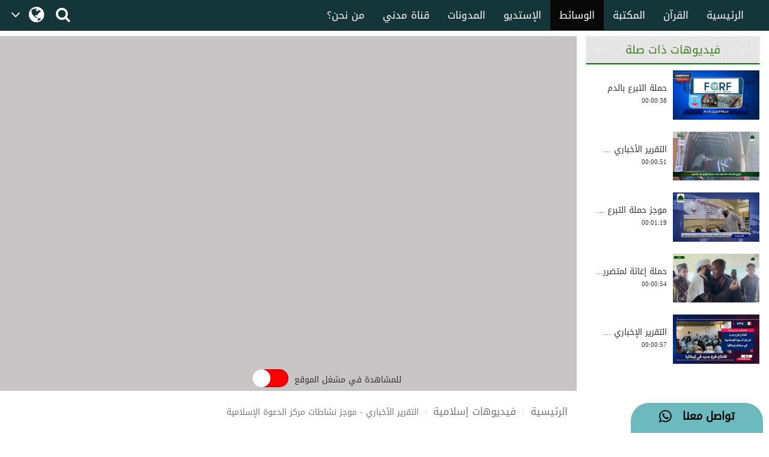

--- FILE ---
content_type: text/html;charset=UTF-8
request_url: https://arabicdawateislami.net/medialibrary/98721
body_size: 54062
content:
		
<!DOCTYPE html> <!--[if lt IE 7]>      <html class="no-js lt-ie9 lt-
ie8 lt-ie7"> <![endif]--> <!--[if IE 7]>         <html class="no-js
lt-ie9 lt-ie8"> <![endif]--> <!--[if IE 8]>         <html class="no-js
lt-ie9"> <![endif]--> <!--[if gt IE 8]><!--> 

<html class="no-js">
<!--<![endif]-->

<head>

    <!-- Google Tag Manager -->
            <script>(function(w,d,s,l,i){w[l]=w[l]||[];w[l].push({'gtm.start':
			new Date().getTime(),event:'gtm.js'});var f=d.getElementsByTagName(s)[0],
		   j=d.createElement(s),dl=l!='dataLayer'?'&l='+l:'';j.async=true;j.src=
		  'https://www.googletagmanager.com/gtm.js?id='+i+dl;f.parentNode.insertBefore(j,f);
          })(window,document,'script','dataLayer','GTM-T7SSGCC');</script>
<!-- End Google Tag Manager -->

<meta name="robots" content="index,follow">
<!-- Home Page build date & version -->

<!-- Media library build date & version -->

<!-- Gallery build date & version -->

<!-- Books library build date & version -->

<!-- Blog build date & version -->

<!-- Prayer timing build date & version -->

<!-- Downloads build date & version -->





<meta http-equiv="Content-Type" content="text/html; charset=utf-8" />
<meta name="viewport" content="width=device-width, initial-scale=1.0">
<meta http-equiv="X-UA-Compatible" content="IE=edge">



<title>التقرير الأخباري - موجز نشاطات مركز الدعوة الإسلامية </title>
	<meta name="description" content="أعزاءنا المتابعين نقدم إليكم دائما وأبدا أبرز نشاطات وفعاليات مركز الدعوة الإسلامية في دول متفرقة من أنحاء العالم...		">
	<meta name="keywords" content="  الأخبار المدنية,  ">

<meta property="og:title" content="التقرير الأخباري - موجز نشاطات مركز الدعوة الإسلامية" />	
<meta property="og:url"content="http://arabicdawateislami.net/medialibrary/98721" />
<meta property="og:description" content="أعزاءنا المتابعين نقدم إليكم دائما وأبدا أبرز نشاطات وفعاليات مركز الدعوة الإسلامية في دول متفرقة من أنحاء العالم..." />
<meta property="og:image" content="//data2.dawateislami.net/download/media-images/98721.jpg" />

<meta name="build-version" content="2.1.2"/>
<meta name="build-date" content="Thursday, August 10, 2017" />
<meta itemprop="name" content="التقرير الأخباري - موجز نشاطات مركز الدعوة الإسلامية">
<meta itemprop="image" content="//data2.dawateislami.net/download/media-images/98721.jpg">
<meta itemprop="description" content="أعزاءنا المتابعين نقدم إليكم دائما وأبدا أبرز نشاطات وفعاليات مركز الدعوة الإسلامية في دول متفرقة من أنحاء العالم...">
<link rel="alternate" hreflang="ar" href="https://www.arabicdawateislami.net">

<title>التقرير الأخباري - موجز نشاطات مركز الدعوة الإسلامية</title>
    
    <link rel="icon" type="image/x-icon" href="https://resources.dawateislami.net/home/img/favicon.ico">
    	
    <link href="https://resources.dawateislami.net/arabic/medialibrary/bt/css/bootstrap.css?2.1.2 " rel="stylesheet" />
    <link href="https://resources.dawateislami.net/arabic/medialibrary/css/style.css?2.1.2 " rel="stylesheet" />
    <link href="https://resources.dawateislami.net/arabic/medialibrary/css/fonts.css?2.1.2 " rel="stylesheet" />

	<link href="https://resources.dawateislami.net/arabic/medialibrary/css/media.css?2.1.2 " rel="stylesheet" />
    <link href="https://resources.dawateislami.net/arabic/medialibrary/font-awesome-4.6.3/css/font-awesome.min.css?2.1.2 " rel="stylesheet">
	<link rel="stylesheet" href="https://resources.dawateislami.net/arabic/medialibrary/css/themes/maccaco/projekktor.style.css?2.1.2 " type="text/css" media="screen" />
		
    <script type="text/javascript" src="https://resources.dawateislami.net/arabic/medialibrary/js/jquery-2.2.3.js?2.1.2 "></script>
    <script type="text/javascript" src="https://resources.dawateislami.net/arabic/medialibrary/bt/js/bootstrap.min.js?2.1.2 "></script>
	<script type="text/javascript" src="https://resources.dawateislami.net/arabic/medialibrary/js/jquery.blockUI.js?2.1.2 "></script>
		
	<script type="text/javascript">	
		var appContext = "/medialibrary/";
	</script>

			<link href="https://www.arabicdawateislami.net/medialibrary/98721" rel="canonical">

</head>

<body>

<!-- Google Tag Manager (noscript) -->
                  <noscript><iframe src="https://www.googletagmanager.com/ns.html?id=GTM-T7SSGCC"
				  height="0" width="0" style="display:none;visibility:hidden"></iframe></noscript>
<!-- End Google Tag Manager (noscript) -->

	<div id="wrapper">
      
		<style>
    .navbar-inverse .navbar-nav>li>a {
        color: #ffffff !important;
        font-size: 17px
    }

    .navbar-inverse .navbar-nav>li>a:hover {
        color: white!important;
        font-size: 17px;
        background: black !important;
    }

    .dropdown-menu > li > a {
        text-align: right;
    }

    @media (max-width: 1100px) and (min-width: 768px) {
        .navbar-collapse.collapse.in {
            margin-right: -7.5%;
        }
    }

    @media (max-width: 1100px) and (min-width: 220px) {
        .tb1 {
            display: none!important
        }
        .tb2 {
            display: block;
        }
    }

    @media(min-width:1101px) {
        .tb2 {
            display: none;
        }
    }

    @media only screen and (max-width: 1092px) {
        .navbar-brand {
            padding: 0px !important;
            height: 36px !important;
            width: 100px !important;
            margin-top: 7px !important;
        }
    }

    .navbar-brand {
        padding: 6px;
    }

    .navbar-brand img {
        height: 33px;
        display: inline-block;
    }

    .footer-live-chat {
        position: fixed;
        height: 50px;
        width: 220px;
        z-index: 9999;
        right: 10px;
        bottom: 0;
        background: #f1c152 !important;
        border-radius: 30px 30px 0px 0px;
        direction: rtl;
    "

    }

    nav.navbar.navbar-inverse.ql-navbar.ql-opaque {
        display: none;
    }

    .dropbtn {
        background-color: #153638;
        color: white;
        padding: 16px 2px;
        font-size: 16px;
        border: none;
        cursor: pointer;
        width: 70px;
        position: relative;
        overflow: hidden;
    }
    .dropbtn:before{
        content: '\f107';
        font: normal normal normal 14px/1 FontAwesome;
        position: absolute;
        width: 30%;
        height: 100%;
        top: 0;
        left: 0;
        text-align: center;
        color: white;
        text-align: center;
        display: flex;
        align-items: center;
        justify-content: center;
        font-size: 25px;
    }
    .dropbtn:after{
        content: '\f0ac';
        font: normal normal normal 14px/1 FontAwesome;
        position: absolute;
        width: 70%;
        height: 100%;
        top: 0;
        left: 30%;
        text-align: center;
        color: white;
        display: flex;
        align-items: center;
        justify-content: center;
        font-size: 30px;
    }
    .dropbtn:hover, .dropbtn:focus {
        background-color: #153638;
    }

    .dropdown {
        position: relative;
        display: inline-block;
    }

    .dropdown-content {
        display: none;
        position: absolute;
        background-color: #153638;
        min-width: 60px;
        overflow: auto;
        box-shadow: 0px 8px 16px 0px rgba(0,0,0,0.2);
        z-index: 1;
    }

    .dropdown-content a {
        color: white;
        padding: 5px 12px;
        text-decoration: none;
        display: block;
    }

    .dropdown a:hover {background-color: #153638;}

    .show {display: block;}

    @media (max-width:992px) {
        .dropdown{
            top: -7px;
            left: 8px;
        }
    }

</style>
 <header>
        <div class="container-fluid">
        <div class="row">
            <div class="container-fluid">
                <div class="row nav-block">
                    <nav class="navbar navbar-inverse navbar-fixed-top" data-spy="affix" data-offset-top="197" role="navigation" style="background-color: #153638;border-color: #080808;">
                        <div class="container-fluid">
                            <div class="navbar-header" style="padding-top: 8px !important;">
                                <button type="button" class="navbar-toggle" data-toggle="collapse" data-target="#myNavbar"> <span class="icon-bar"></span> <span class="icon-bar"></span> <span class="icon-bar"></span> </button>
                                <div class="hidden-md hidden-lg" style="margin-right: 8px; text-align: left;">
                                    <span style="color:white;font-size:10px !important;width: 30%;float: right;margin-top: 12px;text-align: right;">

								<p style=" margin: 0px; "><span></span>    هـ </p>
                                        <p style=" margin: 0px; ">بتقويم المدينة المنورة</p>
                                    </span>

                                    <a href="/search" class=" hidden-md hidden-lg" style=" margin-left: 5px; "> <i class="fa fa-search " style="color: white;font-size: 150%;margin: 12px 0;"></i> </a>
                                    <a class="navbar-brand hidden-md hidden-lg" href="/" style="direction:ltr;margin-left: 10px;width: fit-content !important;"> <img src="https://arabicdawateislami.net/images/logo-white.png" alt="" class="img-responsive logo" style="width: auto;"> </a>
                                    <div class="dropdown hidden-md hidden-lg">
                                        <button onclick="myFunctionResponsive()" class="dropbtn">
                                                                                </button>
                                        <div id="myDropdownResponsive" class="dropdown-content dropdown-content-res">
                                            <a href="javascript:void(0)">العربية</a>
                                            <a href="https://dawateislami.net/">Global</a>
                                        </div>
                                    </div>
                                    <div>
                                                                        </div>
                                </div>
                                <div class="dropdown hidden-xs hidden-sm">
                                    <button onclick="myFunction()" class="dropbtn">
                                                                        </button>
                                    <div id="myDropdown" class="dropdown-content ">
                                        <a href="javascript:void(0)">العربية</a>
                                        <a href="https://dawateislami.net/">Global</a>
                                    </div>
                                </div>

                                <script>
                                    function myFunction() {
                                        document.getElementById("myDropdown").classList.toggle("show");
                                    }

                                    window.onclick = function(event) {
                                        if (!event.target.matches('.dropbtn')) {
                                            var dropdowns = document.getElementsByClassName("dropdown-content");
                                            var i;
                                            for (i = 0; i < dropdowns.length; i++) {
                                                var openDropdown = dropdowns[i];
                                                if (openDropdown.classList.contains('show')) {
                                                    openDropdown.classList.remove('show');
                                                }
                                            }
                                        }
                                    }
                                    function myFunctionResponsive() {
                                        document.getElementById("myDropdownResponsive").classList.toggle("show");
                                    }

                                    window.onclick = function(event) {
                                        if (!event.target.matches('.dropbtn')) {
                                            var dropdowns = document.getElementsByClassName("dropdown-content-res");
                                            var i;
                                            for (i = 0; i < dropdowns.length; i++) {
                                                var openDropdown = dropdowns[i];
                                                if (openDropdown.classList.contains('show')) {
                                                    openDropdown.classList.remove('show');
                                                }
                                            }
                                        }
                                    }
                                </script>
                                                        </div>
                            <div class="navbar-header hidden-xs hidden-sm" style="padding-left: 8px !important;">
                                <a href="/search"> <i class="fa fa-search " style="color: white;font-size: 150%;margin: 12px 0;"></i> </a>
                            </div>
                            <div class="collapse navbar-collapse nav-margin-right" id="myNavbar" style='float:right'>
                                <div class='tb1'>
                                    <a class="navbar-brand" href="/" style="float:right; margin-left: 0px;"> <img src="/images/logo-white.png" style="width: auto;" alt="" class="img-responsive logo"> </a>
                                    <ul class="nav navbar-nav">
                                        <!-- <li class="dropdown"> <a href="#" class="dropdown-toggle" data-toggle="dropdown" role="button" aria-haspopup="true" aria-expanded="false">أخرى<i class="fa fa-chevron-down"></i></a>
                                            <ul class="dropdown-menu">
                                                <li><a href="#"> الدعم المباشر</a></li>
                                                <li><a href="#">التبرع</a></li>
                                                <li><a href="#"> من نحن؟</a></li>
                                                <li><a href="#">المزيد</a></li>
                                                <li><a href="#">التحديثات</a></li>
                                            </ul>
                                        </li> -->
                                        <li ><a href="/aboutus">من نحن؟</a></li>
                                        <li ><a href="/islam/streaming/watch-live-madani-channel.htm">قناة مدني</a></li>
                                        <li ><a href="/blog">المدونات</a></li>
                                        <!-- <li ><a href="/downloads">التنزيلات</a></li>  -->                                        <li ><a href="/gallery">الإستديو</a></li>
                                        <li  class="active" ><a href="/medialibrary">الوسائط</a></li>
                                        <li ><a href="/bookslibrary/">المكتبة</a></li>
                                        <li><a href="/bookslibrary/?category=3">القرآن</a></li>
                                        <li ><a href="/">الرئيسية</a></li>
                                        <!-- HOME -->
                                    </ul>
                                </div>
                                <div class='tb2'>
                                    <ul class="nav navbar-nav">
                                        <!-- HOME -->                                        <li ><a href="/">الرئيسية</a></li>
                                        <li><a href="/bookslibrary/?category=3">القرآن</a></li>
                                        <li ><a href="/bookslibrary/">المكتبة</a></li>
                                        <li  class="active" ><a href="/medialibrary/">الوسائط</a></li>
                                        <li ><a href="/gallery">الإستديو</a></li>                                         <!-- <li ><a href="/downloads/">التنزيلات</a></li> -->
                                        <li ><a href="/blog/">المدونات</a></li>
                                        <li ><a href="/islam/streaming/watch-live-madani-channel.htm">قناة مدني </a></li>
                                        <li ><a href="/aboutus">من نحن؟</a></li>
                                        <!-- <li class="dropdown"> <a href="#" class="dropdown-toggle" data-toggle="dropdown" role="button" aria-haspopup="true" aria-expanded="false">المزيد<i class="fa fa-chevron-down"></i></a>
                                            <ul class="dropdown-menu">
                                                <li><a href="/gallery/"> الدعم المباشر</a></li>
                                                <li><a href="/gallery/">التبرع</a></li>
                                                <li><a href="/gallery/"> من نحن؟</a></li>
                                                <li><a href="/blog/">المزيد</a></li>
                                                <li><a href="/downloads/">التحديثات</a></li>
                                            </ul>
                                        </li> -->
                                    </ul>
                                </div>
                            </div>
                    </nav>
                </div>
            </div>
        </div>
    </div>
    <div class="col-sm-2 hidden-md hidden-lg" style="position: fixed;height:35px; width: 46px; z-index:9999; left:0px; bottom:0; background:#f1c152 !important; border-radius:10px 10px 0px 0px; direction:rtl;">
        <a class="col-md-12" href="/islam/support" style="text-align:center; top:5px;  left: 19px; color:black; font-weight:bold; font-size:18px;"> <i class="fa fa-comment fa-lg"></i>
            <br/> </a>
    </div>
    <div class="col-md-2 hidden-xs hidden-sm" style="position: fixed;height:50px; width: 220px; z-index:9999; right:10px; bottom:0; background: #6cb9be !important;   border-radius:30px 30px 0px 0px; direction:rtl;"> <a class="col-md-12" href="/islam/support" style="text-align:center; top:10px; color:black; font-weight:bold; font-size:18px;">
        تواصل معنا  &nbsp; <i class="fa fa-whatsapp fa-lg"></i>
        <br/>
    </a> </div>
</header>
<script>
    (function(i, s, o, g, r, a, m) {
        i['GoogleAnalyticsObject'] = r;
        i[r] = i[r] || function() {
            (i[r].q = i[r].q || []).push(arguments)
        }, i[r].l = 1 * new Date();
        a = s.createElement(o),
                m = s.getElementsByTagName(o)[0];
        a.async = 1;
        a.src = g;
        m.parentNode.insertBefore(a, m)
    })(window, document, 'script', 'https://www.google-analytics.com/analytics.js', 'ga');
    ga('create', 'UA-57347626-1', 'auto');
    ga('send', 'pageview');
</script>
<script>
    function loadSite(site) {
        if(site != null && site.trim().length > 0) {
            window.location = /*window.location.origin + */ site;
        }
    }
</script>
		<br/>
		<br/>
		<br/>


		<div class="container-fluid">
			<div class="row">
				
				<!-- Left Side -->
<div class="col-md-9">

	<div class="row" style="background: #c7c5c6;">
		<div class="col-md-12" style="padding: 0px;margin-top: 10px;">

		
			







			
				<div align="center" class="embed-responsive embed-responsive-16by9 ">
					<iframe width="925" height="520" src="https://www.youtube.com/embed/9AlUu-cjETU?rel=0"
							frameborder="0" allow="accelerometer; autoplay="1";modestbranding="1"; encrypted-media;
					gyroscope; picture-in-picture" allowfullscreen></iframe>
				</div>
					</div>
		<!----------- UI (20-06-2023) ----------->
		<div class="col-lg-6 col-md-6 col-sm-6 col-xs-6" style="padding-right: 0px;">
			<input type="checkbox" id="checkyoutube">
		</div>
		<div class="col-lg-6 col-md-6 col-sm-6 col-xs-6" style="text-align: right;padding-left: 10px;text-align: left;">
							<span class="mainClassHere ytBactive unique" id="textTwo" style="height: 90%;padding-top: 12px;"> للمشاهدة في مشغل الموقع </span>
					</div>
	</div>
	<style>
		input[type="checkbox"] {
			position: relative;
			width: 60px;
			height: 30px;
			-webkit-appearance: none;
			appearance: none;
			background: red;
			outline: none;
			border-radius: 2rem;
			cursor: pointer;
			box-shadow: inset 0 0 5px rgb(0 0 0 / 50%);
		}

		input[type="checkbox"]::before {
			content: "";
			width: 30px;
			height: 30px;
			border-radius: 50%;
			background: #fff;
			position: absolute;
			top: 0;
			left: 0;
			transition: 0.5s;
		}

		input[type="checkbox"]:checked::before {
			transform: translateX(100%);
			background: #fff;
		}

		input[type="checkbox"]:checked {
			background: #00ed64;
		}
		@media(max-width: 414px){
			.unique{
				font-size: 10px !important;
			}
		}
		.mainClassHere {
			display: none;justify-content: center;flex-direction: column;
		}
		.mainClassHere.ytBactive{
			display: flex;
		}
		input[type="file"]:focus, input[type="radio"]:focus, input[type="checkbox"]:focus {
			outline: unset !important;
			outline: unset !important;
			outline-offset: unset !important;
		}
	</style>
	<!----------- UI (20-06-2023) ----------->

	<div class="row">
		<ol class="breadcrumb" style="background:none;">
			<li><a href="/">الرئيسية</a></li>
					<li><a href="/medialibrary/">فيديوهات إسلامية</a></li>
			<li class="active">التقرير الأخباري - موجز نشاطات مركز الدعوة الإسلامية</li>
				</ol>
	</div>

	<div class="row">
		<div class="col-md-12">
			<div class="img-name">
				<h2 style="font-size:31px;">التقرير الأخباري - موجز نشاطات مركز الدعوة الإسلامية</h2>
				<p>أعزاءنا المتابعين نقدم إليكم دائما وأبدا أبرز نشاطات وفعاليات مركز الدعوة الإسلامية في دول متفرقة من أنحاء العالم...</p>
			</div>
		</div>
	</div>

	<div class="row">
		<div class="col-md-12">
			<br/>

			<div class="col-md-6 visible-lg visible-md">
				<div class="f-div col-md-12">
					<div class="col-md-10 des-span"> <span>00:03:38</span> </div>
					<div class="col-md-2 des-span"> <span>المدة</span> </div>
				</div>
				<div class="col-md-12 f-div">
										<div class="col-md-10 des-span"> <span>16 MB </span> </div>
					<div class="col-md-2 des-span"> <span>الحجم</span> </div>
				</div>
			</div>

			<div class="col-md-6 visible-lg visible-md">
				<div class="f-div col-md-12">
					<div class="col-md-10 des-span"> <span>23-سبتمبر-2021</span> </div>
					<div class="col-md-2 des-span"> <span>التاريخ</span> </div>
				</div>
				<div class="col-md-12 f-div">
					<div class="col-md-10 des-span">
						<span>
    				


																					(نشاطات مركز الدعوة الإسلامية)
													
						</span>
					</div>
					<div class="col-md-2 des-span"> <span>النوع</span> </div>
				</div>
				<div class="col-md-12 f-div">

					<div class="col-md-10 des-span">
						<span>
																																الأخرى
																												</span>
					</div>
					<div class="col-md-2 des-span"> <span>الداعية</span> </div>
				</div>
			</div>
		</div>
	</div>

	<div class="row" style="background-color: white">


		<div class="col-md-4 col-xs-3">

			<button class="i-Share btn btn-default button-media-2 share-mp3" style="height: 46px;">

				<a href="javascript:void(0);" class="gLink" >
					<i class="fa fa-share-alt"></i>
					<span class="hidden-xs" >شارك</span>
				</a>
			</button>
			<!--<Share List - start>-->
			<ul class="sharetooltip" style="display: none;">
				<li><a onclick="javascript:facebook();" class="navyBlue"><i class="fa fa-facebook"></i></a></li>
				<li><a onclick="javascript:twitter();" class="seeWhite"><img src="https://resources.dawateislami.net/arabic/home/images/new_twitter.png" alt="Share twitter" style="width: 18px;height: 18px;display: inline;cursor:pointer;padding: 1px;" /></a></li>

				<li><a style="padding: 6px;" onclick="javascript:whatsApp('https://api.whatsapp.com/send?text=https://www.arabicdawateislami.net/medialibrary/98721/');" class="green"><i class="fa fa-whatsapp"></i></a></li>
							<li><a onclick="javascript:telegram();" class="seeBlue"><i class="fa fa-telegram" aria-hidden="true">
					<img style="width: 25px;" src="https://resources.dawateislami.net/arabic/medialibrary/images/telegram.png " >
				</i></a></li>

			</ul>
			<!--</Share List - end>-->

		</div>





		<div class="col-md-4 col-xs-9">



			<div class="col-md-8 col-xs-8" style="padding: 0px;">
						</div>
						
		


		</div>

		<div class="col-md-4 col-xs-12" >
							<a href="javascript:downloadURL('//data2.dawateislami.net/download/short-clips/ar/mp4/2021/98721.mp4', 'التقرير الأخباري - موجز نشاطات مركز الدعوة الإسلامية', 98721)">
					<button class="btn btn-danger button-media-2 player-btn">
						<p>MP4<span><img src="https://resources.dawateislami.net/arabic/medialibrary/images/mp3-4_down-icon.PNG " class="icon"></span></p>
					</button>
									</a>
					</div>



	</div>
	<br/>

	<div class="row">
		<div class="col-md-12">
			<div class="img-name">

			</div>
		</div>
	</div>



	<div class="row">
		<div class="col-md-12">
			<h2>تعليقات </h2>
		</div>
	</div>

	<div id="commentsPortion">
		<!--comment start-->
<form role="form" id="commentForm" modelAttribute="commentForm" method="post">
    <div class="row">
    	<div class="col-md-12 col-sm-12 col-xs-12">
    		<div class="row">       
				
			
				
	    			<br>
    			<div class="col-md-5">
					                <input type="text" id="userEmail" name="userEmail" value="" required class='form-control' placeholder='البريد الإلكتروني' tabindex='2'>    				<font color="red"></font>
    			</div>
    			<div class="col-md-5">
					                <input type="text" id="name" name="name" value="" required class='form-control' placeholder='الإسم' tabindex='1'>    				<font color="red"></font>
    			</div>
    			<div class="col-md-2"></div>
    
    			<div class="col-md-10">
    				<div style="margin-top:10px;">
						                <textarea id="comment" name="comment" required rows="10" placeholder="اكتب التعليق" class="form-control" tabindex="3"></textarea>
						<font color="red"></font>
    				</div>
    			</div>
    			<div class="col-md-2 hidden-xs hidden-sm">
					<img class="commenter-img img-responsive" src="https://resources.dawateislami.net/arabic/medialibrary/images/profile.jpg ">
				</div>
    			
    			<div class="col-md-10">
    				<div class="row">
    					<br>
						<div class="col-md-4">
							                <input type="text" id="captchaAnswer" name="captchaAnswer" value="" required class="form-control"  type="text" placeholder="أكتب رمز الحماية" tabindex="4" style="height:37px; margin:0%; color: #99999c; font-size:12px">							<font color="red"></font>
                        </div>    					
						<div class="col-md-4 col-sm-4 col-xs-12">
							<div class="captcha"> 
    								<div class="col-md-6 col-xs-5"><img id="captchaRefresh" src="https://resources.dawateislami.net/arabic/medialibrary/images/refresh-icon.png " style="padding-top: 5%"></div>
    								<div class="col-md-6 col-xs-5"><img id="captchaImage" src="/medialibrary/captcha" style="margin-top:5px !important;width: 100% !important;height: 25px !important;"/></div>
							</div> 
    					</div>
    					<div class="col-md-4 col-sm-4 col-xs-12">
    						<div class="s-c"> <span>رمز الحماية</span></div>
    					</div>
    				</div>
    			</div>
    			<div class="col-md-2"></div>
    		</div>  
    	</div>
    </div>
    <br/>
    <div class="row">
    	<div class="col-md-2">
    		<button id="commentPost" type="button" class="btn btn-success btn_coment" tabindex="5" style="border:0px;">أضف تعليق</button>
    		<br/>
    		<br/>
    	</div>
    </div>
	                <input type="hidden" id="contentId" name="contentId" value="98721" required type="number"></form>
<!--comment end-->	</div>

	
</div>

<!--Right Side  -->
<div class="col-md-3 visible-lg visible-sm">
	<div class="asideBox recommended1">
		<h1 class="aside-ListTitle">فيديوهات ذات صلة</h1>
		<nav class="recentlyAdded m1 scrlll">

												<div class="row">
						<div class="videoThumb_Wrap">
							<div class="vidThumb">
								<a href="/medialibrary/90539" title="حملة التبرع بالدم">
									<img src="//data2.dawateislami.net/download/media-images/90539.jpg" alt="حملة التبرع بالدم"
										 class="img-responsive"/> </a>
							</div>
							<div class="vidSummery">
								<br/>
								<h3>حملة التبرع بالدم</h3>
								<p>00:00:38</p>
							</div>
						</div>
					</div>
					<br/>
									<div class="row">
						<div class="videoThumb_Wrap">
							<div class="vidThumb">
								<a href="/medialibrary/138011" title="التقرير الأخباري || فعاليات مؤسسة FGRF للإغاثة الإنسانية في المغرب">
									<img src="//data2.dawateislami.net/download/media-images/138011.jpg" alt="التقرير الأخباري || فعاليات مؤسسة FGRF للإغاثة الإنسانية في المغرب"
										 class="img-responsive"/> </a>
							</div>
							<div class="vidSummery">
								<br/>
								<h3>التقرير الأخباري ...</h3>
								<p>00:00:51</p>
							</div>
						</div>
					</div>
					<br/>
									<div class="row">
						<div class="videoThumb_Wrap">
							<div class="vidThumb">
								<a href="/medialibrary/115385" title="موجز حملة التبرع بالدم لمرضى أعراض الدم في نيجيريا">
									<img src="//data2.dawateislami.net/download/media-images/115385.jpg" alt="موجز حملة التبرع بالدم لمرضى أعراض الدم في نيجيريا"
										 class="img-responsive"/> </a>
							</div>
							<div class="vidSummery">
								<br/>
								<h3>موجز حملة التبرع ...</h3>
								<p>00:01:19</p>
							</div>
						</div>
					</div>
					<br/>
									<div class="row">
						<div class="videoThumb_Wrap">
							<div class="vidThumb">
								<a href="/medialibrary/128676" title="حملة إغاثة لمتضرري الفيضانات في مالاوي تحت إشراف مؤسسة FGRF للإغاثة الإنسانية">
									<img src="//data2.dawateislami.net/download/media-images/128676.jpg" alt="حملة إغاثة لمتضرري الفيضانات في مالاوي تحت إشراف مؤسسة FGRF للإغاثة الإنسانية"
										 class="img-responsive"/> </a>
							</div>
							<div class="vidSummery">
								<br/>
								<h3>حملة إغاثة لمتضرر...</h3>
								<p>00:00:54</p>
							</div>
						</div>
					</div>
					<br/>
									<div class="row">
						<div class="videoThumb_Wrap">
							<div class="vidThumb">
								<a href="/medialibrary/166910" title="التقرير الإخباري || افتتاح فرع جديد لمركز الدعوة الإسلامية في ميلانو">
									<img src="//data2.dawateislami.net/download/media-images/166910.jpg" alt="التقرير الإخباري || افتتاح فرع جديد لمركز الدعوة الإسلامية في ميلانو"
										 class="img-responsive"/> </a>
							</div>
							<div class="vidSummery">
								<br/>
								<h3>التقرير الإخباري ...</h3>
								<p>00:00:57</p>
							</div>
						</div>
					</div>
					<br/>
									<div class="row">
						<div class="videoThumb_Wrap">
							<div class="vidThumb">
								<a href="/medialibrary/138510" title="تقسيم صناديق المواد الغذائية على متضرري الزلزال في سوريا">
									<img src="//data2.dawateislami.net/download/media-images/138510.jpg" alt="تقسيم صناديق المواد الغذائية على متضرري الزلزال في سوريا"
										 class="img-responsive"/> </a>
							</div>
							<div class="vidSummery">
								<br/>
								<h3>تقسيم صناديق المو...</h3>
								<p>00:01:43</p>
							</div>
						</div>
					</div>
					<br/>
									<div class="row">
						<div class="videoThumb_Wrap">
							<div class="vidThumb">
								<a href="/medialibrary/107616" title="حفل تكريم طلبة مدرسة المدينة دفعة ٢٠٢١ - ٢٠٢٢ م">
									<img src="//data2.dawateislami.net/download/media-images/107616.jpg" alt="حفل تكريم طلبة مدرسة المدينة دفعة ٢٠٢١ - ٢٠٢٢ م"
										 class="img-responsive"/> </a>
							</div>
							<div class="vidSummery">
								<br/>
								<h3>حفل تكريم طلبة مد...</h3>
								<p>00:02:31</p>
							</div>
						</div>
					</div>
					<br/>
									<div class="row">
						<div class="videoThumb_Wrap">
							<div class="vidThumb">
								<a href="/medialibrary/120776" title="لقاء مع سماحة الشيخ عمر علي عمر الشافعي حفظه الله تعالى">
									<img src="//data2.dawateislami.net/download/media-images/120776.jpg" alt="لقاء مع سماحة الشيخ عمر علي عمر الشافعي حفظه الله تعالى"
										 class="img-responsive"/> </a>
							</div>
							<div class="vidSummery">
								<br/>
								<h3>لقاء مع سماحة الش...</h3>
								<p>00:00:36</p>
							</div>
						</div>
					</div>
					<br/>
									<div class="row">
						<div class="videoThumb_Wrap">
							<div class="vidThumb">
								<a href="/medialibrary/125416" title="توضيحان مهمان">
									<img src="//data2.dawateislami.net/download/media-images/125416.jpg" alt="توضيحان مهمان"
										 class="img-responsive"/> </a>
							</div>
							<div class="vidSummery">
								<br/>
								<h3>توضيحان مهمان</h3>
								<p>00:04:05</p>
							</div>
						</div>
					</div>
					<br/>
									<div class="row">
						<div class="videoThumb_Wrap">
							<div class="vidThumb">
								<a href="/medialibrary/75701" title="تجهيز سلات المواد الغذائية">
									<img src="//data2.dawateislami.net/download/media-images/75701.jpg" alt="تجهيز سلات المواد الغذائية"
										 class="img-responsive"/> </a>
							</div>
							<div class="vidSummery">
								<br/>
								<h3>تجهيز سلات المواد...</h3>
								<p>00:01:45</p>
							</div>
						</div>
					</div>
					<br/>
									<div class="row">
						<div class="videoThumb_Wrap">
							<div class="vidThumb">
								<a href="/medialibrary/121120" title="تقرير الجولة الدعوية في ألمانيا وإيطاليا">
									<img src="//data2.dawateislami.net/download/media-images/121120.jpg" alt="تقرير الجولة الدعوية في ألمانيا وإيطاليا"
										 class="img-responsive"/> </a>
							</div>
							<div class="vidSummery">
								<br/>
								<h3>تقرير الجولة الدع...</h3>
								<p>00:01:16</p>
							</div>
						</div>
					</div>
					<br/>
									<div class="row">
						<div class="videoThumb_Wrap">
							<div class="vidThumb">
								<a href="/medialibrary/151717" title="موجز أخبار القافلة الدعوية في بولونيا - لقاء دعوي بين الطلاب والمهنيين في مركز فيضان مدينة">
									<img src="//data2.dawateislami.net/download/media-images/151717.jpg" alt="موجز أخبار القافلة الدعوية في بولونيا - لقاء دعوي بين الطلاب والمهنيين في مركز فيضان مدينة"
										 class="img-responsive"/> </a>
							</div>
							<div class="vidSummery">
								<br/>
								<h3>موجز أخبار القافل...</h3>
								<p>00:01:15</p>
							</div>
						</div>
					</div>
					<br/>
									<div class="row">
						<div class="videoThumb_Wrap">
							<div class="vidThumb">
								<a href="/medialibrary/133070" title="فعاليات الاجتماع الأسبوعي بمناسبة يوم تلاوة القرآن الكريم">
									<img src="//data2.dawateislami.net/download/media-images/133070.jpg" alt="فعاليات الاجتماع الأسبوعي بمناسبة يوم تلاوة القرآن الكريم"
										 class="img-responsive"/> </a>
							</div>
							<div class="vidSummery">
								<br/>
								<h3>فعاليات الاجتماع ...</h3>
								<p>00:01:04</p>
							</div>
						</div>
					</div>
					<br/>
									<div class="row">
						<div class="videoThumb_Wrap">
							<div class="vidThumb">
								<a href="/medialibrary/89986" title="تقرير عن دورة المعلّم عبر الانترنت">
									<img src="//data2.dawateislami.net/download/media-images/89986.jpg" alt="تقرير عن دورة المعلّم عبر الانترنت"
										 class="img-responsive"/> </a>
							</div>
							<div class="vidSummery">
								<br/>
								<h3>تقرير عن دورة الم...</h3>
								<p>00:01:03</p>
							</div>
						</div>
					</div>
					<br/>
									<div class="row">
						<div class="videoThumb_Wrap">
							<div class="vidThumb">
								<a href="/medialibrary/105669" title="زيارة دعوية لفرع جمعية فيض المدينة بإسطنبول">
									<img src="//data2.dawateislami.net/download/media-images/105669.jpg" alt="زيارة دعوية لفرع جمعية فيض المدينة بإسطنبول"
										 class="img-responsive"/> </a>
							</div>
							<div class="vidSummery">
								<br/>
								<h3>زيارة دعوية لفرع ...</h3>
								<p>00:02:10</p>
							</div>
						</div>
					</div>
					<br/>
									<div class="row">
						<div class="videoThumb_Wrap">
							<div class="vidThumb">
								<a href="/medialibrary/131102" title="موجز نشاطات مركز الدعوة الإسلامية حول العالم">
									<img src="//data2.dawateislami.net/download/media-images/131102.jpg" alt="موجز نشاطات مركز الدعوة الإسلامية حول العالم"
										 class="img-responsive"/> </a>
							</div>
							<div class="vidSummery">
								<br/>
								<h3>موجز نشاطات مركز ...</h3>
								<p>00:02:47</p>
							</div>
						</div>
					</div>
					<br/>
									<div class="row">
						<div class="videoThumb_Wrap">
							<div class="vidThumb">
								<a href="/medialibrary/165971" title="التقرير الأخباري || اجتماع تربوي للطلاب والمعلمين في مدينة بيرا">
									<img src="//data2.dawateislami.net/download/media-images/165971.jpg" alt="التقرير الأخباري || اجتماع تربوي للطلاب والمعلمين في مدينة بيرا"
										 class="img-responsive"/> </a>
							</div>
							<div class="vidSummery">
								<br/>
								<h3>التقرير الأخباري ...</h3>
								<p>00:00:44</p>
							</div>
						</div>
					</div>
					<br/>
									<div class="row">
						<div class="videoThumb_Wrap">
							<div class="vidThumb">
								<a href="/medialibrary/126304" title="اجتماع بمناسبة ذكرى ليلة الاسراء والمعراج">
									<img src="//data2.dawateislami.net/download/media-images/126304.jpg" alt="اجتماع بمناسبة ذكرى ليلة الاسراء والمعراج"
										 class="img-responsive"/> </a>
							</div>
							<div class="vidSummery">
								<br/>
								<h3>اجتماع بمناسبة ذك...</h3>
								<p>00:02:50</p>
							</div>
						</div>
					</div>
					<br/>
									<div class="row">
						<div class="videoThumb_Wrap">
							<div class="vidThumb">
								<a href="/medialibrary/96331" title="القافلة الدعوية في نيروبي">
									<img src="//data2.dawateislami.net/download/media-images/96331.jpg" alt="القافلة الدعوية في نيروبي"
										 class="img-responsive"/> </a>
							</div>
							<div class="vidSummery">
								<br/>
								<h3>القافلة الدعوية ف...</h3>
								<p>00:00:43</p>
							</div>
						</div>
					</div>
					<br/>
									<div class="row">
						<div class="videoThumb_Wrap">
							<div class="vidThumb">
								<a href="/medialibrary/166599" title="الموجز الإخباري || اجتماع تشاوري بين المسؤولين في أمريكا">
									<img src="//data2.dawateislami.net/download/media-images/166599.jpg" alt="الموجز الإخباري || اجتماع تشاوري بين المسؤولين في أمريكا"
										 class="img-responsive"/> </a>
							</div>
							<div class="vidSummery">
								<br/>
								<h3>الموجز الإخباري |...</h3>
								<p>00:00:53</p>
							</div>
						</div>
					</div>
					<br/>
				
						
				</nav>
	</div>

	</div>
<script>

	$(document).ready(function(){

		if($.urlParam('checkyoutube') == "true"){

			$('#checkyoutube').prop("checked", true);
		}
	});

	$("#checkyoutube").click(function() {
		var check = $('#checkyoutube').is(':checked');
		var id = 98721;
		var url ='/medialibrary/'+id;
		if(check){
			url +="?checkyoutube="+check;
		}
		window.location.href = url;
	});

	$.urlParam = function(name){
		var results = new RegExp('[\?&]' + name + '=([^&#]*)').exec(window.location.href);
		if (results==null) {
			return null;
		}
		return decodeURI(results[1]) || 0;
	}


</script>
<script type="text/javascript">
	var link="//data2.dawateislami.net/download/short-clips/ar/mp4/2021/98721.mp4";
	var titleName="التقرير الأخباري - موجز نشاطات مركز الدعوة الإسلامية";
	//var vocalistName="Others";
	var poster = "//data2.dawateislami.net/download/media-images/98721.jpg";
	//var appContext = "/medialibrary/";

					


</script>

<script type="application/ld+json">
{
  "@context": "https://schema.org",
  "@type": "VideoObject",
  "name": "التقرير الأخباري - موجز نشاطات مركز الدعوة الإسلامية",
  "description": "أعزاءنا المتابعين نقدم إليكم دائما وأبدا أبرز نشاطات وفعاليات مركز الدعوة الإسلامية في دول متفرقة من أنحاء العالم...",
  "thumbnailUrl": "https://data2.dawateislami.net/download/media-images/98721.jpg",
  "uploadDate": "2021-09-23 11:54:11.0",
  "publisher": {
    "@type": "Organization",
    "name": "Dawateislami",
    "logo": {
      "@type": "ImageObject",
      "url": "https://dawateislami.net/img/logo.png",
      "width": 160,
      "height": 90
    }
  },
  "contentUrl": "https://arabicdawateislami.net/medialibrary/98721",
  "embedUrl": "https://arabicdawateislami.net/medialibrary/98721"
}
</script>

<script type="application/ld+json">
{
  "@context": "http://schema.org",
  "@type": "BreadcrumbList",
  "itemListElement": [
  {
    "@type": "ListItem",
    "position": 1,
    "item": {
      "@id": "https://arabicdawateislami.net",
      "name": "الرئيسية"
    }
  },{
    "@type": "ListItem",
    "position": 2,
    "item": {
	  "@id": "https://arabicdawateislami.net/medialibrary/",
      "name": "الوسائط"

    }
  }
  ,{
    "@type": "ListItem",
    "position": 3,
    "item": {
    "@id": "https://arabicdawateislami.net/medialibrary/98721/",
    "name": "التقرير الأخباري - موجز نشاطات مركز الدعوة الإسلامية"

    }
  }

  ]
}
</script>
				
			</div>
		</div><!--Main divs-->


		<div style='clear:both'></div>

		
<!-- footer start -->
<footer>
	<div class="container">
		<div class="row">
			<div class="col-md-5">
				<!-- <div class="footer_area">
				  <h4 style='font-size: 1.5em;'>التواصل مع مركز الدعوة الإسلامية</h4>
				  
				  <div class="col-md-6">
					<a href="http://www.dawateislami.net/downloads/products/detail?pId=61">Molana Ilyas Qadri</a>
					 <a href="http://www.dawateislami.net/downloads/products/detail?pId=66">Haji Obaid Raza</a>
					  <a href="http://www.dawateislami.net/downloads/products/detail?pId=55">Rohani Ilaj</a>

				  </div>

				  <div class="col-md-6">
				  <a href="http://www.dawateislami.net/downloads/products/detail?pId=65">Haji Bilal Raza</a>
					<a href="http://www.dawateislami.net/downloads/products/detail?pId=55">Rohani Ilaj</a>
					  <a href="http://www.dawateislami.net/downloads/products/detail?pId=71">Madani Khakay</a>
				  </div>

				</div> -->
			</div>

			<div class="col-md-7">
				<div class="footer_area">
					<h4 style='font-size: 1em; color:white;'>للتواصل مع مركز الدعوة الإسلامية:</h4>
					<div class="col-md-5">
						<p style="text-align:justify;">
							<span style='color:white; text-align:justify; font-size:12px;'> المقر الرئيسي: فيضان مدينة بجوار شركة الاتصالات الباكستانية، شارع الجامعة، كراتشي، باكستان</span>
						</p>
					</div>


					<div class="col-md-7 hidden-xs hidden-sm">
						<div class="row">
							<div class="col-md-7 col-sm-6 col-xs-7 footer-para-font" style="direction:ltr;color:white;">(+92)-21-349-213-88-(93)</div>
							<div class='col-md-5 col-sm-6 col-xs-5 footer-heading-font'>رقـــم الـــــهـاتــف:</div> 
						</div>

						<div class="row">
							<div class='col-md-7 col-sm-6 col-xs-7 footer-para-font'  style="direction:ltr;color:white;">(+92)-21-111-252-692</div>  
							<div class='col-md-5 col-sm-6 col-xs-5 footer-heading-font'>الــرقـــم الـمــوحـد:</div>
						</div>

						<div class="row">
							<div class='col-md-7 col-sm-6 col-xs-7'><p class="footer-para-font" style="color:white;">arabic@dawateislami.net</p></div>
							<div class='col-md-5 col-sm-6 col-xs-5'><p class="footer-heading-font">البريد الإلكتروني:</p></div>   
						</div>
					</div> 
					
					
					<div class="col-md-7 hidden-md hidden-lg">
						<div class="row">
							<div class='col-sm-12 col-xs-12 footer-heading-font' style="text-align: right;color:white;">رقـــم الـــــهـاتــف:</div> 
						</div>	
						<div class="row">
							<div class="col-sm-12 col-xs-12  footer-para-font" style="direction:ltr; text-align: right;color:white;">(+92)-21-349-213-88-(93)</div>							
						</div>
						

						<div class="row">
							<div class='col-sm-12 col-xs-12 footer-heading-font' style="text-align: right;color:white;">الــرقـــم الـمــوحـد:</div>
						</div>
						
						<div class="row">
							<div class='col-sm-12 col-xs-12 footer-para-font'  style="direction:ltr; text-align: right;color:white;">(+92)-21-111-252-692</div>
						</div>	
						

						<div class="row">
							<div class='col-sm-12 col-xs-12'><p class="footer-heading-font" style="text-align: right;color:white;">البريد الإلكتروني:</p></div>   
						</div>
						
						<div class="row">
						<div class='col-sm-12 col-xs-12'><p class="footer-para-font" style="text-align: right;color:white;">arabic@dawateislami.net</p></div>
						</div>
					</div> 
					
					
				</div>
			</div>
		</div>

		<div class="row">
			<div class="col-md-12 col-sm-12 col-xs-12 for_center" style="text-align:center">
				<a href="https://twitter.com/dawateislamiar" target="_blank"> <img src="https://resources.dawateislami.net/arabic/home/images/twitter_logo.png" alt="Share twitter" style="width: 30px;height: 30px;display: inline;cursor:pointer;background: white;border-radius: 50%;padding: 1px;margin: 0px;"  class="img-responsive" /></a>
				<a href="https://www.facebook.com/dawateislamiar" target="_blank"><img src="https://resources.dawateislami.net/arabic/home/images/facebook.png" alt="Share facebook" style="width:30px; height:30px; display: inline; cursor:pointer"  class="img-responsive"/></a>
				<a href="https://t.me/dawateislamiar" target="_blank"><img src="https://resources.dawateislami.net/arabic/home/images/telegram.png" alt="Share telegram" style="width:30px; height:30px; display: inline; cursor:pointer"  class="img-responsive"/></a>
				<a href="https://www.youtube.com/dawateislamiar" target="_blank"><img src="https://resources.dawateislami.net/arabic/home/images/youtube.png" alt="Share youtube" style="width:30px; height:30px; display: inline; cursor:pointer"  class="img-responsive"/></a>
				<a href="https://www.instagram.com/dawateislamiar" target="_blank"><img src="https://resources.dawateislami.net/arabic/home/images/instagram.png" alt="Share instagram" style="width:30px; height:30px; display: inline; cursor:pointer"  class="img-responsive"/></a>
				<a href="https://wa.me/+923116336937" target="_blank"><img src="https://resources.dawateislami.net/arabic/home/images/whatsapp2.png" alt="Share whatsapp" style="width:30px; height:30px; display: inline; cursor:pointer"  class="img-responsive"/></a>
				<a href="https://www.pinterest.com/dawateislamiar" target="_blank"><img src="https://resources.dawateislami.net/arabic/home/images/pinterest.png" alt="Share printerest" style="width:30px; height:30px; display: inline; cursor:pointer"  class="img-responsive"/></a>
				<a href="https://www.linkedin.com/in/dawateislamiar" target="_blank"><img src="https://resources.dawateislami.net/arabic/home/images/linkedin.png" alt="Share linkedin" style="width:30px; height:30px; display: inline; cursor:pointer"  class="img-responsive"/></a>
			</div>
			
		</div>

	</div>
</footer>

<div class="container-fluid" >
	<div class="row">
		<div class="footer_end" style="background-color: #153638 !important;">
			جميع حقوق الطبع والنشر محفوظة @ مجلس تقنية المعلومات بمركز الدعوة الإسلامية
		</div>
	</div> 
</div>
	

<script type="text/javascript">

function linkedIN(){
	var height = 600, width = 600;
    var leftPosition, topPosition;
    //Allow for borders.
    leftPosition = (window.screen.width / 2) - ((width / 2) + 10);
    //Allow for title and status bars.
    topPosition = (window.screen.height / 2) - ((height / 2) + 50);
    var windowFeatures = "status=no,height=" + height + ",width=" + width + ",resizable=yes,left=" + leftPosition + ",top=" + topPosition + ",screenX=" + leftPosition + ",screenY=" + topPosition + ",toolbar=no,menubar=no,scrollbars=no,location=no,directories=no";
    u=location.href;
    t=document.title;
    window.open("https://www.linkedin.com/shareArticle?mini=true&url="+encodeURIComponent(u)+'&title='+encodeURIComponent(t)+'&source='+encodeURIComponent(u),'sharer', windowFeatures);
    return false;
}

function facebook(){
	share("https://www.facebook.com/sharer/sharer.php?u=");
}

function twitter(){
	share("https://twitter.com/home?status="+encodeURIComponent(t) + " ");
}

function googlePlus(){
	share("https://plus.google.com/share?url=");
}
function telegram(){
		share("https://telegram.me/share/url?url=")
	}
function instagram(){
		share("https://www.instagram.com/?url=")
	}
	
function whatsApp(link){
		shareWhatsapp(link);
	};

u=location.href;
t=document.title;

function share(link)
{
	var height = 600, width = 600;
    var leftPosition, topPosition;
    //Allow for borders.
    leftPosition = (window.screen.width / 2) - ((width / 2) + 10);
    //Allow for title and status bars.
    topPosition = (window.screen.height / 2) - ((height / 2) + 50);
    var windowFeatures = "status=no,height=" + height + ",width=" + width + ",resizable=yes,left=" + leftPosition + ",top=" + topPosition + ",screenX=" + leftPosition + ",screenY=" + topPosition + ",toolbar=no,menubar=no,scrollbars=no,location=no,directories=no";
    window.open(link+encodeURIComponent(u),'sharer', windowFeatures);
    return false;
}

function shareWhatsapp(link)
{
	var height = 600, width = 600;
    var leftPosition, topPosition;
    //Allow for borders.
    leftPosition = (window.screen.width / 2) - ((width / 2) + 10);
    //Allow for title and status bars.
    topPosition = (window.screen.height / 2) - ((height / 2) + 50);
    var windowFeatures = "status=no,height=" + height + ",width=" + width + ",resizable=yes,left=" + leftPosition + ",top=" + topPosition + ",screenX=" + leftPosition + ",screenY=" + topPosition + ",toolbar=no,menubar=no,scrollbars=no,location=no,directories=no";
    window.open(link,'sharer', windowFeatures);
    return false;
}

</script>

	</div>


	<script type="text/javascript">
	  
		$(document).ready(function(){
			$(".recommended1").click(function(){

				$(".m1").toggle(500);

			});

			$(".recommended2").click(function(){

				$(".m2").toggle(500);

			});

		});
	</script>
	
	<script type="text/javascript" src="https://resources.dawateislami.net/arabic/medialibrary/js/main.js?2.1.2 "></script>
	<script type="text/javascript" src="https://resources.dawateislami.net/arabic/medialibrary/js/projekktor-1.3.09.min.js "></script>
			<script type="text/javascript" src="https://resources.dawateislami.net/arabic/medialibrary/js/vPlay.js "></script>
		<script type="text/javascript">
    	$(document).ajaxStart($.blockUI);
    	$(document).ajaxStop($.unblockUI);
    </script>
</body>
</html>
	